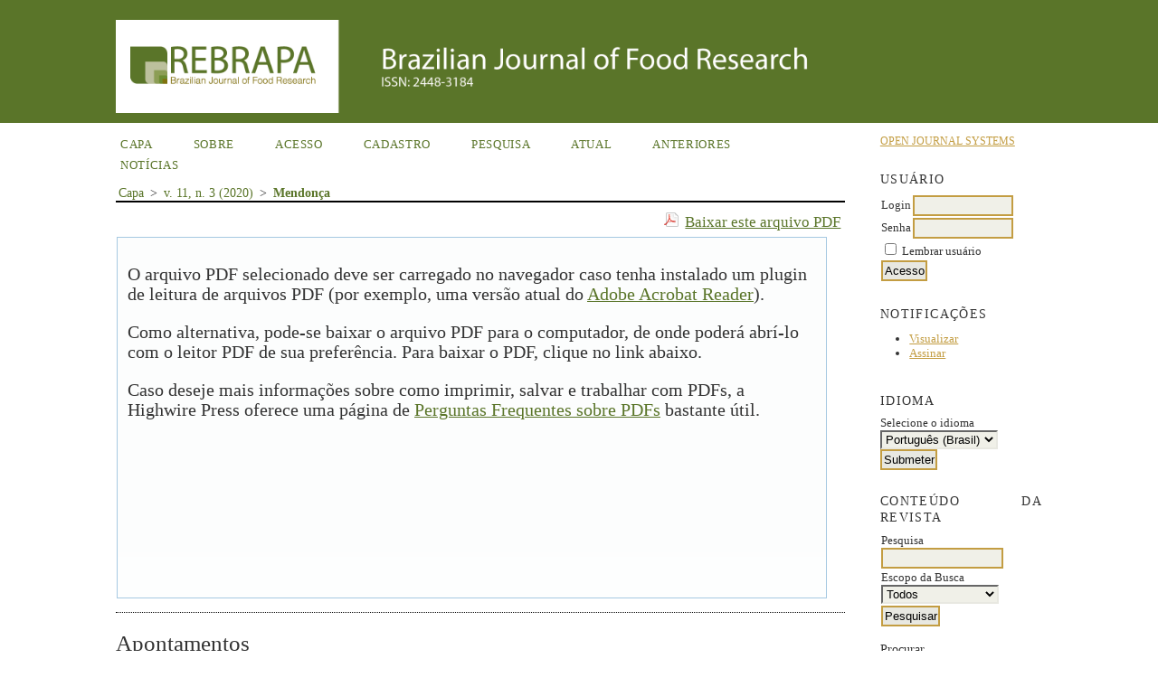

--- FILE ---
content_type: text/html; charset=utf-8
request_url: https://periodicos.utfpr.edu.br/rebrapa/article/view/13954/8773
body_size: 6128
content:
<?xml version="1.0" encoding="UTF-8"?>
<!DOCTYPE html PUBLIC "-//W3C//DTD XHTML 1.0 Transitional//EN"
	"http://www.w3.org/TR/xhtml1/DTD/xhtml1-transitional.dtd">
<html xmlns="http://www.w3.org/1999/xhtml" lang="pt-BR" xml:lang="pt-BR">
<head>
	<title>Efeito da adição de própolis em lombo suíno temperado | Mendonça | Brazilian Journal of Food Research</title>
	<meta http-equiv="Content-Type" content="text/html; charset=utf-8" />
	<meta name="description" content="Efeito da adição de própolis em lombo suíno temperado" />
			<meta name="keywords" content="produtos naturais; atividade antimicrobiana, análise sensorial" />
	
	
	<link rel="schema.DC" href="http://purl.org/dc/elements/1.1/" />

	<meta name="DC.Contributor.Sponsor" xml:lang="pt" content=""/>
	<meta name="DC.Creator.PersonalName" content="Andressa Capobianco Mendonça"/>
	<meta name="DC.Creator.PersonalName" content="Eduarda Cutchma"/>
	<meta name="DC.Creator.PersonalName" content="Giseli Leticia Zanetti"/>
	<meta name="DC.Creator.PersonalName" content="Kelen Cristiane Baratela Simm"/>
	<meta name="DC.Creator.PersonalName" content="Daniela Miotto Bernardi"/>
	<meta name="DC.Date.created" scheme="ISO8601" content="2020-01-01"/>
	<meta name="DC.Date.dateSubmitted" scheme="ISO8601" content="2021-03-18"/>
	<meta name="DC.Date.issued" scheme="ISO8601" content="2022-01-31"/>
	<meta name="DC.Date.modified" scheme="ISO8601" content="2022-01-31"/>
	<meta name="DC.Description" xml:lang="pt" content=" A preocupação da população com a qualidade os alimentos consumidos vêm aumentando de forma crescente nos últimos anos e a busca por alimentos mais saudáveis e com menos aditivos faz parte desta tendência. Dessa forma, o objetivo deste trabalho foi avaliar a atividade antimicrobiana da própolis na conservação, aceitabilidade e composição nutricional de um lombo suíno temperado. Foram produzidas três formulações: formulação controle (FC) sem adição de própolis, formulação 1 (F1) com adição de 0,6% de própolis e formulação 2 (F2) com adição de 1,2% de própolis, as quais foram submetidas às análises físico-químicas, microbiológicas e sensoriais. A análise físico-química revelou que a própolis não interferiu nas características nutricionais do produto. Para análise microbiológica observou-se que a própolis se mostrou um bom conservante nas características do lombo suíno, exceto para mesófilos aeróbios totais. Considerando as notas obtidas para todos os atributos, a incorporação de própolis o lombo suíno não prejudicou a aceitabilidade produto. Diante dos resultados apresentados pode-se concluir que própolis apresenta potencial para ser utilizado como um conservante natural em produtos cárneos. "/>
	<meta name="DC.Format" scheme="IMT" content="application/pdf"/>
	<meta name="DC.Identifier" content="13954"/>
	<meta name="DC.Identifier.pageNumber" content="107-122"/>
											<meta name="DC.Identifier.URI" content="https://periodicos.utfpr.edu.br/rebrapa/article/view/13954"/>
	<meta name="DC.Language" scheme="ISO639-1" content="pt"/>
	<meta name="DC.Rights" content="Direitos autorais 2022 CC-BY" />
	<meta name="DC.Rights" content="http://creativecommons.org/licenses/by/4.0"/>
	<meta name="DC.Source" content="Brazilian Journal of Food Research"/>
	<meta name="DC.Source.ISSN" content="2448-3184"/>
	<meta name="DC.Source.Issue" content="3"/>	<meta name="DC.Source.URI" content="https://periodicos.utfpr.edu.br/rebrapa"/>
	<meta name="DC.Source.Volume" content="11"/>						<meta name="DC.Subject" xml:lang="pt" content="produtos naturais"/>
								<meta name="DC.Subject" xml:lang="pt" content="atividade antimicrobiana, análise sensorial"/>
				<meta name="DC.Title" content="Efeito da adição de própolis em lombo suíno temperado"/>
		<meta name="DC.Type" content="Text.Serial.Journal"/>
	<meta name="DC.Type.articleType" content="Artigos Originais"/>
		<meta name="gs_meta_revision" content="1.1" />
	<meta name="citation_journal_title" content="Brazilian Journal of Food Research"/>
	<meta name="citation_issn" content="2448-3184"/>
        <meta name="citation_author" content="Andressa Capobianco Mendonça"/>
        <meta name="citation_author_institution" content="Centro Universitário Fundação Assis Gurgacz – FAG, Cascavel, Paraná"/>
        <meta name="citation_author" content="Eduarda Cutchma"/>
        <meta name="citation_author_institution" content="Centro Universitário Fundação Assis Gurgacz – FAG, Cascavel, Paraná"/>
        <meta name="citation_author" content="Giseli Leticia Zanetti"/>
        <meta name="citation_author_institution" content="Centro Universitário Fundação Assis Gurgacz - FAG, Cascavel, Paraná"/>
        <meta name="citation_author" content="Kelen Cristiane Baratela Simm"/>
        <meta name="citation_author_institution" content="Centro Universitário Fundação Assis Gurgacz – FAG, Cascavel, Paraná"/>
        <meta name="citation_author" content="Daniela Miotto Bernardi"/>
        <meta name="citation_author_institution" content="Centro Universitário Fundação Assis Gurgacz – FAG, Cascavel, Paraná"/>
<meta name="citation_title" content="Efeito da adição de própolis em lombo suíno temperado"/>

	<meta name="citation_date" content="2020/01/01"/>

	<meta name="citation_volume" content="11"/>
	<meta name="citation_issue" content="3"/>

			<meta name="citation_firstpage" content="107"/>
				<meta name="citation_lastpage" content="122"/>
												<meta name="citation_abstract_html_url" content="https://periodicos.utfpr.edu.br/rebrapa/article/view/13954"/>
	<meta name="citation_language" content="pt"/>
						<meta name="citation_keywords" xml:lang="pt" content="produtos naturais"/>
								<meta name="citation_keywords" xml:lang="pt" content="atividade antimicrobiana, análise sensorial"/>
									<meta name="citation_pdf_url" content="https://periodicos.utfpr.edu.br/rebrapa/article/download/13954/pdf"/>
				

	<link rel="stylesheet" href="https://periodicos.utfpr.edu.br/lib/pkp/styles/pkp.css" type="text/css" />
	<link rel="stylesheet" href="https://periodicos.utfpr.edu.br/lib/pkp/styles/common.css" type="text/css" />
	<link rel="stylesheet" href="https://periodicos.utfpr.edu.br/styles/common.css" type="text/css" />
	<link rel="stylesheet" href="https://periodicos.utfpr.edu.br/styles/compiled.css" type="text/css" />
	<link rel="stylesheet" href="https://periodicos.utfpr.edu.br/styles/articleView.css" type="text/css" />
	
	
	
	<link rel="stylesheet" href="https://periodicos.utfpr.edu.br/styles/sidebar.css" type="text/css" />		<link rel="stylesheet" href="https://periodicos.utfpr.edu.br/styles/rightSidebar.css" type="text/css" />	
			<link rel="stylesheet" href="https://periodicos.utfpr.edu.br/public/site/sitestyle.css" type="text/css" />
			<link rel="stylesheet" href="https://periodicos.utfpr.edu.br/public/journals/15/journalStyleSheet.css" type="text/css" />
			<link rel="stylesheet" href="https://periodicos.utfpr.edu.br/plugins/blocks/languageToggle/styles/languageToggle.css" type="text/css" />
	
	<!-- Base Jquery -->
	<script type="text/javascript" src="//www.google.com/jsapi"></script>
	<script type="text/javascript">
		// Provide a local fallback if the CDN cannot be reached
		if (typeof google == 'undefined') {
			document.write(unescape("%3Cscript src='https://periodicos.utfpr.edu.br/lib/pkp/js/lib/jquery/jquery.min.js' type='text/javascript'%3E%3C/script%3E"));
			document.write(unescape("%3Cscript src='https://periodicos.utfpr.edu.br/lib/pkp/js/lib/jquery/plugins/jqueryUi.min.js' type='text/javascript'%3E%3C/script%3E"));
		} else {
			google.load("jquery", "1.4.4");
			google.load("jqueryui", "1.8.6");
		}
	</script>
	
	<!-- Compiled scripts -->
			
<script type="text/javascript" src="https://periodicos.utfpr.edu.br/lib/pkp/js/lib/jquery/plugins/jquery.tag-it.js"></script>
<script type="text/javascript" src="https://periodicos.utfpr.edu.br/lib/pkp/js/lib/jquery/plugins/jquery.cookie.js"></script>

<script type="text/javascript" src="https://periodicos.utfpr.edu.br/lib/pkp/js/functions/fontController.js"></script>
<script type="text/javascript" src="https://periodicos.utfpr.edu.br/lib/pkp/js/functions/general.js"></script>
<script type="text/javascript" src="https://periodicos.utfpr.edu.br/lib/pkp/js/functions/jqueryValidatorI18n.js"></script>

<script type="text/javascript" src="https://periodicos.utfpr.edu.br/lib/pkp/js/classes/Helper.js"></script>
<script type="text/javascript" src="https://periodicos.utfpr.edu.br/lib/pkp/js/classes/ObjectProxy.js"></script>
<script type="text/javascript" src="https://periodicos.utfpr.edu.br/lib/pkp/js/classes/Handler.js"></script>
<script type="text/javascript" src="https://periodicos.utfpr.edu.br/lib/pkp/js/classes/linkAction/LinkActionRequest.js"></script>
<script type="text/javascript" src="https://periodicos.utfpr.edu.br/lib/pkp/js/classes/features/Feature.js"></script>

<script type="text/javascript" src="https://periodicos.utfpr.edu.br/lib/pkp/js/controllers/SiteHandler.js"></script><!-- Included only for namespace definition -->
<script type="text/javascript" src="https://periodicos.utfpr.edu.br/lib/pkp/js/controllers/UrlInDivHandler.js"></script>
<script type="text/javascript" src="https://periodicos.utfpr.edu.br/lib/pkp/js/controllers/AutocompleteHandler.js"></script>
<script type="text/javascript" src="https://periodicos.utfpr.edu.br/lib/pkp/js/controllers/ExtrasOnDemandHandler.js"></script>
<script type="text/javascript" src="https://periodicos.utfpr.edu.br/lib/pkp/js/controllers/form/FormHandler.js"></script>
<script type="text/javascript" src="https://periodicos.utfpr.edu.br/lib/pkp/js/controllers/form/AjaxFormHandler.js"></script>
<script type="text/javascript" src="https://periodicos.utfpr.edu.br/lib/pkp/js/controllers/form/ClientFormHandler.js"></script>
<script type="text/javascript" src="https://periodicos.utfpr.edu.br/lib/pkp/js/controllers/grid/GridHandler.js"></script>
<script type="text/javascript" src="https://periodicos.utfpr.edu.br/lib/pkp/js/controllers/linkAction/LinkActionHandler.js"></script>

<script type="text/javascript" src="https://periodicos.utfpr.edu.br/js/pages/search/SearchFormHandler.js"></script>
<script type="text/javascript" src="https://periodicos.utfpr.edu.br/js/statistics/ReportGeneratorFormHandler.js"></script>
<script type="text/javascript" src="https://periodicos.utfpr.edu.br/plugins/generic/lucene/js/LuceneAutocompleteHandler.js"></script>

<script type="text/javascript" src="https://periodicos.utfpr.edu.br/lib/pkp/js/lib/jquery/plugins/jquery.pkp.js"></script>	
	
	<script type="text/javascript" src="https://periodicos.utfpr.edu.br/js/relatedItems.js"></script>
	<script type="text/javascript" src="https://periodicos.utfpr.edu.br/js/inlinePdf.js"></script>
	<script type="text/javascript" src="https://periodicos.utfpr.edu.br/js/pdfobject.js"></script>

</head>
<body id="pkp-common-openJournalSystems">

<div id="container">

<div id="header">
<div id="headerTitle">
<h1>
	<img src="https://periodicos.utfpr.edu.br/public/journals/15/pageHeaderTitleImage_pt_BR.png" width="2438" height="256" alt="Cabeçalho da página" />
</h1>
</div>
</div>

<div id="body">

	<div id="sidebar">
							<div id="rightSidebar">
				<div class="block" id="sidebarDevelopedBy">
	<a class="blockTitle" href="http://pkp.sfu.ca/ojs/" id="developedBy">Open Journal Systems</a>
</div><div class="block" id="sidebarUser">
			<span class="blockTitle">Usuário</span>
	
												<form method="post" action="https://periodicos.utfpr.edu.br/rebrapa/login/signIn">
					<table>
						<tr>
							<td><label for="sidebar-username">Login</label></td>
							<td><input type="text" id="sidebar-username" name="username" value="" size="12" maxlength="32" class="textField" /></td>
						</tr>
						<tr>
							<td><label for="sidebar-password">Senha</label></td>
							<td><input type="password" id="sidebar-password" name="password" value="" size="12" class="textField" /></td>
						</tr>
						<tr>
							<td colspan="2"><input type="checkbox" id="remember" name="remember" value="1" /> <label for="remember">Lembrar usuário</label></td>
						</tr>
						<tr>
							<td colspan="2"><input type="submit" value="Acesso" class="button" /></td>
						</tr>
					</table>
				</form>
						</div> <div class="block" id="notification">
	<span class="blockTitle">Notificações</span>
	<ul>
					<li><a href="https://periodicos.utfpr.edu.br/rebrapa/notification">Visualizar</a></li>
			<li><a href="https://periodicos.utfpr.edu.br/rebrapa/notification/subscribeMailList">Assinar</a></li>
			</ul>
</div>

<div class="block" id="sidebarLanguageToggle">
	<script type="text/javascript">
		<!--
		function changeLanguage() {
			var e = document.getElementById('languageSelect');
			var new_locale = e.options[e.selectedIndex].value;

			var redirect_url = 'https://periodicos.utfpr.edu.br/rebrapa/user/setLocale/NEW_LOCALE?source=%2Frebrapa%2Farticle%2Fview%2F13954%2F8773';
			redirect_url = redirect_url.replace("NEW_LOCALE", new_locale);

			window.location.href = redirect_url;
		}
		//-->
	</script>
	<span class="blockTitle">Idioma</span>
	<form action="#">
		<label for="languageSelect">Selecione o idioma</label>
		<select id="languageSelect" size="1" name="locale" class="selectMenu"><option label="English" value="en_US">English</option>
<option label="Português (Brasil)" value="pt_BR" selected="selected">Português (Brasil)</option>
<option label="Español (España)" value="es_ES">Español (España)</option>
<option label="Deutsch" value="de_DE">Deutsch</option>
<option label="Français (Canada)" value="fr_CA">Français (Canada)</option>
</select>
		<input type="submit" class="button" value="Submeter" onclick="changeLanguage(); return false;" />
	</form>
</div>
<div class="block" id="sidebarNavigation">
	<span class="blockTitle">Conteúdo da revista</span>

	<form id="simpleSearchForm" action="https://periodicos.utfpr.edu.br/rebrapa/search/search">
		<table id="simpleSearchInput">
			<tr>
				<td>
													<label for="simpleQuery">Pesquisa <br />
					<input type="text" id="simpleQuery" name="simpleQuery" size="15" maxlength="255" value="" class="textField" /></label>
								</td>
			</tr>
			<tr>
				<td><label for="searchField">
				Escopo da Busca
				<br />
				<select id="searchField" name="searchField" size="1" class="selectMenu">
					<option label="Todos" value="query">Todos</option>
<option label="Autor" value="authors">Autor</option>
<option label="Título" value="title">Título</option>
<option label="Resumo" value="abstract">Resumo</option>
<option label="Termos indexados" value="indexTerms">Termos indexados</option>
<option label="Texto Completo" value="galleyFullText">Texto Completo</option>

				</select></label>
				</td>
			</tr>
			<tr>
				<td><input type="submit" value="Pesquisar" class="button" /></td>
			</tr>
		</table>
	</form>

	<br />

		<span class="blockSubtitle">Procurar</span>
	<ul>
		<li><a href="https://periodicos.utfpr.edu.br/rebrapa/issue/archive">Por Edição</a></li>
		<li><a href="https://periodicos.utfpr.edu.br/rebrapa/search/authors">Por Autor</a></li>
		<li><a href="https://periodicos.utfpr.edu.br/rebrapa/search/titles">Por título</a></li>
		
					<li><a href="https://periodicos.utfpr.edu.br/index">Outras revistas</a></li>
						</ul>
	</div>

<!-- Add javascript required for font sizer -->
<script type="text/javascript">
	<!--
	$(function(){
		fontSize("#sizer", "body", 9, 16, 32, ""); // Initialize the font sizer
	});
	// -->
</script>

<div class="block" id="sidebarFontSize" style="margin-bottom: 4px;">
	<span class="blockTitle">Tamanho de fonte</span>
	<div id="sizer"></div>
</div>
<br /><div class="block" id="sidebarInformation">
	<span class="blockTitle">Informações</span>
	<ul>
		<li><a href="https://periodicos.utfpr.edu.br/rebrapa/information/readers">Para leitores</a></li>		<li><a href="https://periodicos.utfpr.edu.br/rebrapa/information/authors">Para Autores</a></li>		<li><a href="https://periodicos.utfpr.edu.br/rebrapa/information/librarians">Para Bibliotecários</a></li>	</ul>
</div>
<p><a class="linksplgimg" href="https://periodicos.utfpr.edu.br/"><img src="https://periodicos.utfpr.edu.br/public/site/images/peri.png" alt="peri" width="150"/></a></p>
<p><a class="linksplgimg" href="https://portaldeinformacao.utfpr.edu.br/"><img src="https://periodicos.utfpr.edu.br/public/site/images/piaa.png" alt="piaa" width="150"/></a></p>
<p><a class="linksplgimg" href="http://repositorio.utfpr.edu.br/jspui/"><img src="https://periodicos.utfpr.edu.br/public/site/images/riut.png" alt="riut" width="150" /></a></p>
<p><a class="linksplgimg" href="https://eventos.utfpr.edu.br/index.php"><img src="https://periodicos.utfpr.edu.br/public/site/images/evin.png" alt="Evin" width="150"  /></a></p>
<p>
<a href="https://twitter.com/piaautfpr"><img src="https://periodicos.utfpr.edu.br/public/site/images/twitter.png" alt="twitter" width="45"/></a>
<a href="https://www.facebook.com/piaautf"><img src="https://periodicos.utfpr.edu.br/public/site/images/facebook.png" alt="facebook" width="45"/></a>
</p>
			</div>
			</div>

<div id="main">

<div id="navbar">
	<ul class="menu">
		<li id="home"><a href="https://periodicos.utfpr.edu.br/rebrapa/index">Capa</a></li>
		<li id="about"><a href="https://periodicos.utfpr.edu.br/rebrapa/about">Sobre</a></li>

					<li id="login"><a href="https://periodicos.utfpr.edu.br/rebrapa/login">Acesso</a></li>
							<li id="register"><a href="https://periodicos.utfpr.edu.br/rebrapa/user/register">Cadastro</a></li>
												<li id="search"><a href="https://periodicos.utfpr.edu.br/rebrapa/search">Pesquisa</a></li>
				
		
					<li id="current"><a href="https://periodicos.utfpr.edu.br/rebrapa/issue/current">Atual</a></li>
			<li id="archives"><a href="https://periodicos.utfpr.edu.br/rebrapa/issue/archive">Anteriores</a></li>
		
					<li id="announcements"><a href="https://periodicos.utfpr.edu.br/rebrapa/announcement">Notícias</a></li>
				

								</ul>
</div>
<div id="breadcrumb">
	<a href="https://periodicos.utfpr.edu.br/rebrapa/index" target="_parent">Capa</a> &gt;
	<a href="https://periodicos.utfpr.edu.br/rebrapa/issue/view/678" target="_parent">v. 11, n. 3 (2020)</a> &gt;	<a href="https://periodicos.utfpr.edu.br/rebrapa/article/view/13954/8773" class="current" target="_parent">Mendonça</a>
</div>

<div id="content">


			
<div id="pdfDownloadLinkContainer">
	<a class="action pdf" id="pdfDownloadLink" target="_parent" href="https://periodicos.utfpr.edu.br/rebrapa/article/download/13954/pdf">Baixar este arquivo PDF</a>
</div>



<script type="text/javascript"><!--
	$(document).ready(function(){
		if ($.browser.webkit) { // PDFObject does not correctly work with safari's built-in PDF viewer
			var embedCode = "<object id='pdfObject' type='application/pdf' data='https://periodicos.utfpr.edu.br/rebrapa/article/viewFile/13954/pdf' width='99%' height='99%'><div id='pluginMissing'><p>O arquivo PDF selecionado deve ser carregado no navegador caso tenha instalado um plugin de leitura de arquivos PDF (por exemplo, uma versão atual do <a href=\"https://get.adobe.com/reader/\">Adobe Acrobat Reader<\/a>).<\/p> <p>Como alternativa, pode-se baixar o arquivo PDF para o computador, de onde poderá abrí-lo com o leitor PDF de sua preferência. Para baixar o PDF, clique no link abaixo.<\/p> <p>Caso deseje mais informações sobre como imprimir, salvar e trabalhar com PDFs, a Highwire Press oferece uma página de <a href=\"http://highwire.stanford.edu/help/pdf-faq.dtl\">Perguntas Frequentes sobre PDFs<\/a> bastante útil.<\/p></div></object>";
			$("#inlinePdf").html(embedCode);
			if($("#pluginMissing").is(":hidden")) {
				$('#fullscreenShow').show();
				$("#inlinePdf").resizable({ containment: 'parent', handles: 'se' });
			} else { // Chrome Mac hides the embed object, obscuring the text.  Reinsert.
				$("#inlinePdf").html('<div id="pluginMissing"><p>O arquivo PDF selecionado deve ser carregado no navegador caso tenha instalado um plugin de leitura de arquivos PDF (por exemplo, uma versão atual do <a href=\"https://get.adobe.com/reader/\">Adobe Acrobat Reader<\/a>).<\/p> <p>Como alternativa, pode-se baixar o arquivo PDF para o computador, de onde poderá abrí-lo com o leitor PDF de sua preferência. Para baixar o PDF, clique no link abaixo.<\/p> <p>Caso deseje mais informações sobre como imprimir, salvar e trabalhar com PDFs, a Highwire Press oferece uma página de <a href=\"http://highwire.stanford.edu/help/pdf-faq.dtl\">Perguntas Frequentes sobre PDFs<\/a> bastante útil.<\/p></div>');
			}
		} else {
			var success = new PDFObject({ url: "https://periodicos.utfpr.edu.br/rebrapa/article/viewFile/13954/pdf" }).embed("inlinePdf");
			if (success) {
				// PDF was embedded; enbale fullscreen mode and the resizable widget
				$('#fullscreenShow').show();
				$("#inlinePdfResizer").resizable({ containment: 'parent', handles: 'se' });
			}
		}
	});

// -->
</script>
<div id="inlinePdfResizer">
	<div id="inlinePdf" class="ui-widget-content">
		<div id='pluginMissing'><p>O arquivo PDF selecionado deve ser carregado no navegador caso tenha instalado um plugin de leitura de arquivos PDF (por exemplo, uma versão atual do <a href="https://get.adobe.com/reader/">Adobe Acrobat Reader</a>).</p> <p>Como alternativa, pode-se baixar o arquivo PDF para o computador, de onde poderá abrí-lo com o leitor PDF de sua preferência. Para baixar o PDF, clique no link abaixo.</p> <p>Caso deseje mais informações sobre como imprimir, salvar e trabalhar com PDFs, a Highwire Press oferece uma página de <a href="http://highwire.stanford.edu/help/pdf-faq.dtl">Perguntas Frequentes sobre PDFs</a> bastante útil.</p></div>
	</div>
</div>
<p>
	<a class="action" href="#" id="fullscreenShow">Tela cheia</a>
	<a class="action" href="#" id="fullscreenHide">Tela padrão</a>
</p>
<div style="clear: both;"></div>	
										

<div class="separator"></div>

<h3>Apontamentos</h3>

<ul>
				<li>Não há apontamentos.</li>
	</ul>


			<br /><br/>
		Direitos autorais 2022 CC-BY
				<br /><br />
					<a rel="license" href="http://creativecommons.org/licenses/by/4.0/"><img alt="Licença Creative Commons" style="border-width:0" src="http://i.creativecommons.org/l/by/4.0/88x31.png" /></a><br />Esta obra está licenciada sob uma licença <a rel="license" href="http://creativecommons.org/licenses/by/4.0/">Creative Commons Atribuição 4.0 Internacional</a>.
			
<!-- Google Analytics -->

<script>
(function(i,s,o,g,r,a,m){i['GoogleAnalyticsObject']=r;i[r]=i[r]||function(){
(i[r].q=i[r].q||[]).push(arguments)},i[r].l=1*new Date();a=s.createElement(o),
m=s.getElementsByTagName(o)[0];a.async=1;a.src=g;m.parentNode.insertBefore(a,m)
})(window,document,'script','//www.google-analytics.com/analytics.js','ga');

ga('create', 'UA-74718012-1', 'auto');
ga('send', 'pageview');

</script>

<!-- End Google Analytics -->
</div><!-- content -->
</div><!-- main -->
</div><!-- body -->



</div> <!-- container -->
<div id="divfundo">
  <img src="https://periodicos.utfpr.edu.br/public/site/images/ft_peri.png" alt="ft_peri" height="165" width="507"/>
</div>

<div id="divrodape">
  <p>Av. Sete de Setembro, 3165 - Rebouças CEP 80230-901 - Curitiba - PR - Brasil</p>
</div>

<div id="imright">
  <a href="http://www.utfpr.edu.br/">
    <img src="https://periodicos.utfpr.edu.br/public/site/images/logo_utfpr.png" alt="logo_utfpr" height="45" width="115" class="imright"/>
  </a>
</div>
</body>
</html>

--- FILE ---
content_type: text/css
request_url: https://periodicos.utfpr.edu.br/public/site/sitestyle.css
body_size: 1215
content:
/* Author: Samuel Henrique <samueloph@gmail.com>
 * Version: 1.0.12
 * 
 * Modified by Bruno Clemente in 24/02/2017
 */

ul.menu a {
	padding: 5px;
}

ul.menu a:hover {
	color: black;
	background: #c39d42;
}
#body {
	font-family: Verdana !important;
	font-size: 20px !important;
}

#header {
	background-color: #f0f0f0;
}

#navbar a:link, body a:link, #rightSidebar a:link{
	color: #c39d42;
}
#navbar a:visited, body a:visited, #rightSidebar a:visited{
	color: #c39d42;
}
#navbar a:hover, body a:hover, #rightSidebar a:hover{
	background: #c39d42;
	color: #FBFBF3;
	transition-duration:1s;
}

#rightSidebar{
	color: #333333;
}

#sidebar input.textField, #sidebar textarea.textArea, #sidebar input.button {
	border:solid 2px #c39d42;
	padding:1.8px;
}

input.defaultButton {
	background-color: #C39D42;
}

#divrodape {
	font-size: 15px;
	float: left;
	background-color: #c39d42;
	text-align: center;
	Color: black;
	font-family: Verdana, Geneva, sans-serif, Arial;
	font-weight: bold;
	width: 100%;
	height: 70px;
	margin-bottom: -50px;
	padding-top: 15px;
	line-height: 15pt;
}

#content {
	border-top: 2px solid #000;
}

#navbar{
	border-bottom: 2px #000;
	display: inline;
}

#colorstrip{
	width: 100%; height: 2px;
	border-top-style: solid;
	border-bottom-style: solid;
	border-color: #c39d42;
	background-color: #c39d42;
}

#divrodape p {
	font-size: 13px;
	float: left;
	background-color: #c39d42;
	text-align: center;
	Color: black;
	font-family: Verdana, Geneva, sans-serif, Arial;
	width: 100%;
	height: 70px;
	margin-bottom: -50px;
	padding-top: 15px;
	line-height: 15pt;
}

#imright {
	padding-right: 30px;
	float: right;
}

#divfundo {
	float: left;
	font-family: Verdana, Geneva, sans-serif, Arial;
	width: 100%;
	height: 70px;
	margin-bottom: 0;
	padding-top: 100px;
	line-height: 15pt;
}

#divfundo img {
	padding-right: 100px;
	float: right;
}

#breadcrumb a {
  padding: 3px;
}

table.listing td {
  word-break: break-all;
}

div.journalseparator {
  border-top: 1.7px solid #CCCCCC;
  clear: left;
}

div.journalcontainer{
  display:flex;
  align-items: center;
}
div.containerfixed{
  flex: 0 0 250px;
}

div.containerflex{
  flex-grow: 1;
  padding: 10px 0 25px 15px;
}

.homepageImage img {
	padding: 10px 0 10px 0;
  width: 250px;
	margin-right: 0;
}

.linksplgimg {
    display: inline-block;
    vertical-align: middle;
    -webkit-transform: translateZ(0);
		-ms-transform: translateZ(0);
		-o-transform: translateZ(0);
		-moz-transform: translateZ(0);
    transform: translateZ(0);
    box-shadow: 0 0 1px rgba(0, 0, 0, 0);
    -webkit-backface-visibility: hidden;
    backface-visibility: hidden;
    -moz-osx-font-smoothing: grayscale;
    -webkit-transition-duration: 0.3s;
		-ms-transition-duration: 0.3s;
		-o-transition-duration: 0.3s;
		-moz-transition-duration: 0.3s;
    transition-duration: 0.3s;
    -webkit-transition-property: transform;
		-ms-transition-property: transform;
		-o-transition-property: transform;
		-moz-transition-property: transform;
    transition-property: transform;
}

.linksplgimg:hover, .linksplgimg:focus, .linksplgimg:active{
    -webkit-transform: scale(1.1);
		-ms-transform: scale(1.1);
		-o-transform: scale(1.1);
		-moz-transform: scale(1.1);
    transform: scale(1.1);
    background: transparent !important;
}

#imright a:hover {
    background-color: transparent !important;
}

#issueDescription, div.issueDescription, #journalDescription, div.journalDescription, #additionalHomeContent, span {
	color: #333333 ;
    font-family: Verdana ;
    font-size: 14px !important;
    text-align: justify !important; 
    /*text-indent: 22px !important; */
    line-height: 130% !important;
}

div ,h1 , h2, h3, h4 ,h5{
	color: #333333 ;
    font-family: Verdana !important;
}


--- FILE ---
content_type: text/css
request_url: https://periodicos.utfpr.edu.br/public/journals/15/journalStyleSheet.css
body_size: 262
content:

#headerTitle {
	background-color:#5a7529;
	width: 100%;
}
#headerTitle img {
	align-self: center;
	max-width: 85%;
	width: auto;
	height: auto;
}


#navbar a:link, body a:link{
	color: #5a7529;
}
#navbar a:visited, body a:visited{
	color: #5a7529;
}
#navbar a:hover, body a:hover{
	background: #5a7529;
	color: #fff;
	transition-duration:1s;
}

body{
  color: #5a7529;
  background: #fff;
  font-family: Arial;
  font-size: 22px;
}

input.defaultButton {
	background-color: #5a7529;
}


--- FILE ---
content_type: text/plain
request_url: https://www.google-analytics.com/j/collect?v=1&_v=j102&a=163270470&t=pageview&_s=1&dl=https%3A%2F%2Fperiodicos.utfpr.edu.br%2Frebrapa%2Farticle%2Fview%2F13954%2F8773&ul=en-us%40posix&dt=Efeito%20da%20adi%C3%A7%C3%A3o%20de%20pr%C3%B3polis%20em%20lombo%20su%C3%ADno%20temperado%20%7C%20Mendon%C3%A7a%20%7C%20Brazilian%20Journal%20of%20Food%20Research&sr=1280x720&vp=1280x720&_u=IEBAAEABAAAAACAAI~&jid=2109916761&gjid=119545575&cid=2014827669.1769080558&tid=UA-74718012-1&_gid=1400672520.1769080558&_r=1&_slc=1&z=1494524500
body_size: -453
content:
2,cG-DQ13B594KX